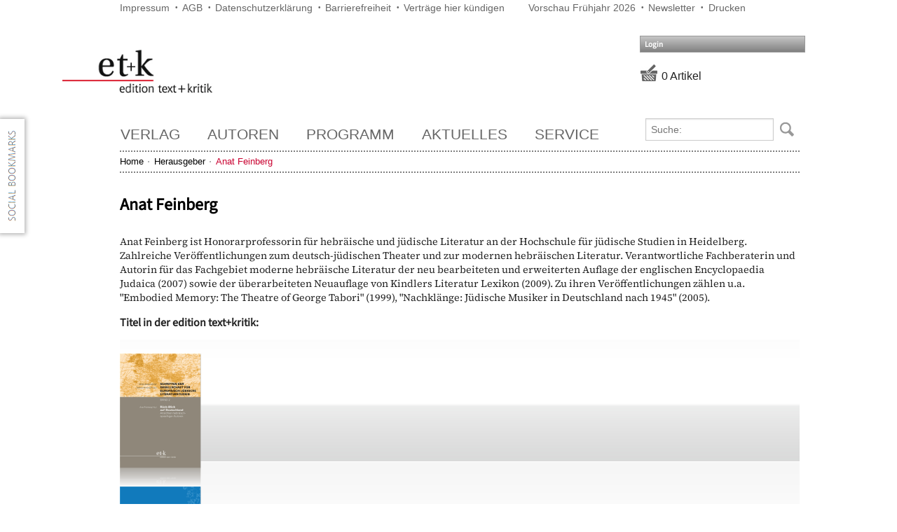

--- FILE ---
content_type: text/html; charset=utf-8
request_url: https://www.etk-muenchen.de/search/ContributorDetails.aspx?name=Anat%20Feinberg&c=1&f=F
body_size: 11824
content:


<!DOCTYPE html>

<html xmlns="http://www.w3.org/1999/xhtml">
<head class="no-js" lang="de"><meta name="viewport" content="width=device-width, initial-scale=1.0" /><title>
	
            edition text+kritik
        
</title>
    <script src="/scripts/jquery-1.9.1.js" type="text/javascript"></script>
    <script src="/scripts/jquery.tinycarousel.min.js" type="text/javascript"></script>
    <script src="/scripts/slick.js" type="text/javascript"></script>
    <script src="/scripts/foundation/js/vendor/custom.modernizr.js"></script>
    <script src="/scripts/foundation/js/foundation.min.js" type="text/javascript"></script>
    
    <script src="/scripts/jquery-ui.js"></script>
    <link href="/scripts/foundation/css/foundation.css" rel="stylesheet" /><link href="/css/slick.css" rel="stylesheet" /><link href="/css/etk.css" rel="stylesheet" /><link href="/css/print.css" rel="stylesheet" media="print" /><link rel="stylesheet" href="/css/googleFonts/google-fonts.css" />
    
    <!-- Piwik -->
    <script type="text/javascript">
        var _paq = _paq || [];
        _paq.push(["setDocumentTitle", document.domain + "/" + document.title]);
        _paq.push(["setCookieDomain", "*.etk-muenchen.de"]);
        _paq.push(["setDomains", ["*.etk-muenchen.de"]]);
        _paq.push(['trackPageView']);
        _paq.push(['enableLinkTracking']);
        (function () {
            var u = "//piwik.boorberg.de/";
            _paq.push(['setTrackerUrl', u + 'piwik.php']);
            _paq.push(['setSiteId', '2']);
            var d = document, g = d.createElement('script'), s = d.getElementsByTagName('script')[0];
            g.type = 'text/javascript'; g.async = true; g.defer = true; g.src = u + 'piwik.js'; s.parentNode.insertBefore(g, s);
        })();
    </script>
    <noscript><p><img src="//piwik.boorberg.de/piwik.php?idsite=2" style="border:0;" alt="" /></p></noscript>
    <!-- End Piwik Code -->
</head>
<body onclick="hideTypePickers(event);">
    <form method="post" action="./ContributorDetails.aspx?name=Anat+Feinberg&amp;c=1&amp;f=F" id="aspnetForm" class="custom">
<div class="aspNetHidden">
<input type="hidden" name="ctl00_ScriptManager1_HiddenField" id="ctl00_ScriptManager1_HiddenField" value="" />
<input type="hidden" name="__EVENTTARGET" id="__EVENTTARGET" value="" />
<input type="hidden" name="__EVENTARGUMENT" id="__EVENTARGUMENT" value="" />
<input type="hidden" name="__VIEWSTATE" id="__VIEWSTATE" value="/wEPaA8FDzhkZTVjMThmMWExNTU3YxgBBTBjdGwwMCRDb250ZW50UGxhY2VIb2xkZXJNYWluJEZvcm1WaWV3Q29udHJpYnV0b3IPFCsAB2RkZGRkFgACAWQjTs05a8yEVc9yrjvHjtYoW+UvgZ5N7bwpwjuMcYOg7g==" />
</div>

<script type="text/javascript">
//<![CDATA[
var theForm = document.forms['aspnetForm'];
if (!theForm) {
    theForm = document.aspnetForm;
}
function __doPostBack(eventTarget, eventArgument) {
    if (!theForm.onsubmit || (theForm.onsubmit() != false)) {
        theForm.__EVENTTARGET.value = eventTarget;
        theForm.__EVENTARGUMENT.value = eventArgument;
        theForm.submit();
    }
}
//]]>
</script>


<script src="/WebResource.axd?d=iRmB7PdHPapVNRnRX2vVBuEcDCTjrqi-xs6GWI7AhBgs5ZA41pTq9WDZkOv3GELDJwphM-8NAPCJaE3ZqOejij2qfHi9sXP-2-NyjaTUOwI1&amp;t=638286151360000000" type="text/javascript"></script>


<script type="text/javascript">
//<![CDATA[
function refreshTotalisator() {$find('ctl00_PanelTotalisator').refresh();}var __cultureInfo = {"name":"de-DE","numberFormat":{"CurrencyDecimalDigits":2,"CurrencyDecimalSeparator":",","IsReadOnly":false,"CurrencyGroupSizes":[3],"NumberGroupSizes":[3],"PercentGroupSizes":[3],"CurrencyGroupSeparator":".","CurrencySymbol":"€","NaNSymbol":"NaN","CurrencyNegativePattern":8,"NumberNegativePattern":1,"PercentPositivePattern":0,"PercentNegativePattern":0,"NegativeInfinitySymbol":"-unendlich","NegativeSign":"-","NumberDecimalDigits":2,"NumberDecimalSeparator":",","NumberGroupSeparator":".","CurrencyPositivePattern":3,"PositiveInfinitySymbol":"+unendlich","PositiveSign":"+","PercentDecimalDigits":2,"PercentDecimalSeparator":",","PercentGroupSeparator":".","PercentSymbol":"%","PerMilleSymbol":"‰","NativeDigits":["0","1","2","3","4","5","6","7","8","9"],"DigitSubstitution":1},"dateTimeFormat":{"AMDesignator":"","Calendar":{"MinSupportedDateTime":"\/Date(-62135596800000)\/","MaxSupportedDateTime":"\/Date(253402297199999)\/","AlgorithmType":1,"CalendarType":1,"Eras":[1],"TwoDigitYearMax":2029,"IsReadOnly":false},"DateSeparator":".","FirstDayOfWeek":1,"CalendarWeekRule":2,"FullDateTimePattern":"dddd, d. MMMM yyyy HH:mm:ss","LongDatePattern":"dddd, d. MMMM yyyy","LongTimePattern":"HH:mm:ss","MonthDayPattern":"d. MMMM","PMDesignator":"","RFC1123Pattern":"ddd, dd MMM yyyy HH\u0027:\u0027mm\u0027:\u0027ss \u0027GMT\u0027","ShortDatePattern":"dd.MM.yyyy","ShortTimePattern":"HH:mm","SortableDateTimePattern":"yyyy\u0027-\u0027MM\u0027-\u0027dd\u0027T\u0027HH\u0027:\u0027mm\u0027:\u0027ss","TimeSeparator":":","UniversalSortableDateTimePattern":"yyyy\u0027-\u0027MM\u0027-\u0027dd HH\u0027:\u0027mm\u0027:\u0027ss\u0027Z\u0027","YearMonthPattern":"MMMM yyyy","AbbreviatedDayNames":["So","Mo","Di","Mi","Do","Fr","Sa"],"ShortestDayNames":["So","Mo","Di","Mi","Do","Fr","Sa"],"DayNames":["Sonntag","Montag","Dienstag","Mittwoch","Donnerstag","Freitag","Samstag"],"AbbreviatedMonthNames":["Jan","Feb","Mrz","Apr","Mai","Jun","Jul","Aug","Sep","Okt","Nov","Dez",""],"MonthNames":["Januar","Februar","März","April","Mai","Juni","Juli","August","September","Oktober","November","Dezember",""],"IsReadOnly":false,"NativeCalendarName":"Gregorianischer Kalender","AbbreviatedMonthGenitiveNames":["Jan","Feb","Mrz","Apr","Mai","Jun","Jul","Aug","Sep","Okt","Nov","Dez",""],"MonthGenitiveNames":["Januar","Februar","März","April","Mai","Juni","Juli","August","September","Oktober","November","Dezember",""]},"eras":[1,"n. Chr.",null,0]};//]]>
</script>

<script src="/ScriptResource.axd?d=_gpDN_oVLTSCFL6HkqEKrD5PGeDITefgCqJdiZmYan4WeyRtzoBcaA9G0hUYCZIPwFdpHN3YOByXjKlJhcwIT3tHwti5ebR7H1FTTQr4XQtalc2UtptEP-Bsg4yXcadrsIqRaYUUXJngz-9nEvhWdA2&amp;t=f2cd5c5" type="text/javascript"></script>
<script type="text/javascript">
//<![CDATA[
if (typeof(Sys) === 'undefined') throw new Error('Fehler beim Laden des clientseitigen ASP.NET Ajax-Frameworks.');
//]]>
</script>

<script src="/ScriptResource.axd?d=rmekERrd2s5-o9wCijSzeZ26kzsLmLPZCzVeFB0UL0_hwotJp6M6NK0Qr2cunfGSUBWmo6S0oiS_vwnQW8IO1mQDrQ-udQ3V9yegoONPvLysG9U7ZQ1_O9tCnFlSbM6wQEOzmP3rpf_JB7kJHlOHbw2&amp;t=f2cd5c5" type="text/javascript"></script>
<script src="../scripts/common.js" type="text/javascript"></script>
<script src="/ScriptResource.axd?d=WrbHs3_sFd8UEuH8eOWPpGmn2AjXi8pjOgdOJgCW-g-vrooBPveADlryexS7GV1927k-xKyNMPaYNhJ9q_BDGJd8izBGf02-U1mIlRPO_4M-b55oHxPl1c2R-D-RU9USKs1dIbMVD0vTjFKtBvOSD1rc23hlE5e7InEzTSlGoKdIuGcOnwH7dqBYaR831UAD0&amp;t=ffffffffab729ddf" type="text/javascript"></script>
<div class="aspNetHidden">

	<input type="hidden" name="__VIEWSTATEGENERATOR" id="__VIEWSTATEGENERATOR" value="121AAE86" />
	<input type="hidden" name="__EVENTVALIDATION" id="__EVENTVALIDATION" value="/[base64]/hoFqq3RSiRQ==" />
</div>
        <script type="text/javascript">
            function refreshTotalisator() {
                $find('ctl00_PanelTotalisator').refresh();
            }
        </script>

        <script type="text/javascript">
//<![CDATA[
Sys.WebForms.PageRequestManager._initialize('ctl00$ScriptManager1', 'aspnetForm', [], [], [], 90, 'ctl00');
//]]>
</script>

        <div class="row printhide">
            <div class="large-7 medium-7 small-12 columns">
                <div class="menu_top_links">
                    <a id="ctl00_HyperLink3" href="../verlag/impressum">Impressum</a>
                    <a href="https://www.boorberg.de/thema/AGB/3710" target="_blank">AGB</a>
                    <a id="ctl00_HyperLink5" href="../verlag/Datenschutz">Datenschutzerklärung</a>
                    <a id="ctl00_HyperLink6" href="../data/Barrierefreiheit-etk.pdf" target="_blank">Barrierefreiheit</a>
					<a href="https://www.boorberg.de/user/QuitEtk.aspx" target="_blank">Verträge hier kündigen</a>
					
                </div>
            </div>
            <div class="large-5 medium-5 small-12 columns">
                <div class="menu_top_links">
                    <a id="ctl00_HyperLink1" href="../content/DigitalPreview.aspx">Vorschau Frühjahr 2026</a>
                    <a id="ctl00_HyperLink2" href="../content/Newsletter.aspx">Newsletter</a>
                    <a href="javascript: window.print();">Drucken</a>
                </div>
            </div>
        </div>
        <div class="row printhide">

            <!-- ETK-Logo oben links -->
            <div class="large-3 columns">
                <a href="/" id="top">
                    <img class="logo_etk" src="/images/etk_logo.png" />
                </a>
            </div>

            <!-- Links im Kopf -->
            <div class="large-6 columns text-right">
                &nbsp;
            </div>
            <div class="large-3 columns">
                <div class="row">
                    <!-- Loginmenu -->
                    <a id="ctl00_ctl08_HyperlinkLogin" class="login-btn" data-dropdown="dropdownLogin" href="../controls/#">Login</a>
<div id="dropdownLogin" class="f-dropdown content login-control" data-dropdown-content="">
	
<div id="ctl00_ctl08_PanelNotLoggedIn" class="padding">
		
    <table id="ctl00_ctl08_LoginControl" cellspacing="0" cellpadding="0" style="border-collapse:collapse;">
			<tr>
				<td>
            <input name="ctl00$ctl08$LoginControl$UserName" type="text" id="ctl00_ctl08_LoginControl_UserName" onclick="this.value = &#39;&#39;;" placeholder="E-Mail" />
            <input name="ctl00$ctl08$LoginControl$Password" type="password" id="ctl00_ctl08_LoginControl_Password" placeholder="Passwort" />
            <input type="submit" name="ctl00$ctl08$LoginControl$LoginButton" value="Anmelden" id="ctl00_ctl08_LoginControl_LoginButton" class="button" />
            <hr />
            <a id="ctl00_ctl08_LoginControl_HyperLinkPassword" href="../user/Password.aspx">Passwort vergessen?</a>
            <hr />
            <a id="ctl00_ctl08_LoginControl_HyperLinkRegister" href="../user/Register.aspx">Kundenkonto anlegen</a>
        </td>
			</tr>
		</table>

	</div>



</div>

                </div>
                <div class="row totalisator">
                    
                    <div id="ctl00_PanelBasket">
	
                        <div id="ctl00_PanelTotalisator">
		<div id="ctl00_PanelTotalisator_HostPanel">
			<div id="ctl00_PanelTotalisator_LoadingPanel" style="display:none;">
				
                                <img id="ctl00_PanelTotalisator_Image1" src="../images/ajax_loader.gif" />&nbsp;Aktualisiere...
                            
			</div><div id="ctl00_PanelTotalisator_ContentPanel">
				<input type="hidden" name="ctl00$PanelTotalisator$ViewState" id="ctl00_PanelTotalisator_ViewState" />
			</div><div id="ctl00_PanelTotalisator_ErrorPanel" style="display:none;">

			</div>
		</div>
	</div>
                    
</div>
                </div>
            </div>
        </div>
        <br />
        <br />
        <!-- Top-Bar-Zeile -->
        <div class="row printhide">
            <!-- Top-Bar-Menu -->
            <div class="large-9 columns">
                

<div>
    <nav class="top-bar">
        <ul class="title-area">
            <!-- Title Area -->
            <li class="name">
                <!--<h1><a href="#">Top Bar Title </a></h1>-->
            </li>
            <!-- Remove the class "menu-icon" to get rid of menu icon. Take out "Menu" to just have icon alone -->
            <li class="toggle-topbar menu-icon"><a href="#"><span>Menu</span></a></li>
        </ul>
        <section class="top-bar-section">
            <!-- Left Nav Section -->
            <ul class="left">
                <li id="ctl00_ctl09_verlag" class="hasdropdown">
                    <a id="linkpublisher" class="rolloutLink">Verlag</a>
                    <ul id="ctl00_ctl09_publisherrollout" class="rollout mainmenu hide">
                        <li><a href="/verlag/edition">edition text+kritik</a></li>
                        <li><a href="/verlag/publishingservices">Verlagsleistungen</a></li>
                        <li><a href="/verlag/programm">Unser Programm</a></li>
                        <li><a href="/verlag/chronologie">Verlagsgeschichte</a></li>
                    </ul>
                </li>

                <li id="ctl00_ctl09_autoren" class="hasdropdown">
                    <a id="linkauthor" class="rolloutLink">Autoren</a>
                    <ul id="ctl00_ctl09_SearchContributor_authorrollout" class="rollout mainmenu hide" style="width: 275px;">
    <li class="search-author-from-menu">
        <div id="ctl00_ctl09_SearchContributor_PanelContributorSearch" class="row collapse" onkeypress="javascript:return WebForm_FireDefaultButton(event, &#39;ctl00_ctl09_SearchContributor_ButtonContributorSearch&#39;)">
	
            <div class="large-10 columns">
                <input name="ctl00$ctl09$SearchContributor$TextBoxContributorSearch" type="text" id="ctl00_ctl09_SearchContributor_TextBoxContributorSearch" class="search_textbox" placeholder="Suche:" />
            </div>
            <div class="large-2 columns">
                <input type="submit" name="ctl00$ctl09$SearchContributor$ButtonContributorSearch" value="Suche" id="ctl00_ctl09_SearchContributor_ButtonContributorSearch" class="search_button_author has-tip postfix" />
            </div>
            
        
</div>
    </li>
    <div id="notempty">
        <li id="author"><a href="/autoren/autoren">Autoren</a><ul></ul>
        </li>
        <li id="contributor"><a href="/autoren/herausgeber">Herausgeber</a><ul></ul>
        </li>
        <li id="ac"><a href="/content/Author.aspx">Autoren und Herausgeber</a><ul></ul>
        </li>
    </div>
    <li id="empty" style="display: none;">
        <a>Zu Ihrer Suchanfrage wurden keine Treffer gefunden.</a>
    </li>
</ul>
<script type="text/javascript">
    $(document).ready(function () {

        $('#ctl00_ctl09_SearchContributor_TextBoxContributorSearch').autocomplete({
            source: function (request, response) {
                $.ajax({
                    type: "POST",
                    contentType: "application/json; charset=utf-8",
                    url: "/services/ShopService.asmx/GetContributors",
                    dataType: "json",
                    data: "{'Value':'" + request.term + "'}",
                    success: function (data) {
                        if (data.d.length == 0) {
                            $('div#notempty').hide();
                            $('li#empty').show();
                        }
                        else {
                            response($.map(data.d, function (item) {
                                $('div#notempty').show();
                                $('li#empty').hide();

                                var code = '<div class="large-10 columns">';
                                code += '<span>' + (item.Lastname + ", " + item.Firstname).replace(/(^,)|(, $)/g, "").trim() + '</span><br />';
                                code += '</div>';

                                return {
                                    label: code,
                                    value: item.Identifier,
                                    type: item.Type
                                };
                            }));
                        }
                    },
                    error: function (XMLHttpRequest, textStatus, errorThrown) {
                        $('div#notempty').hide();
                        $('li#empty').show();
                    }
                });
            },
            search: function (event, ui) {
                $('li#author ul').empty();
                $('li#contributor ul').empty();
                $('li#ac ul').empty();
            },

            minLength: 1
        }).data("ui-autocomplete")._renderItem = function (ul, item) {
            var p = '';
            if (item.type == 'author') p = '&a=1';
            else if (item.type == 'contributor') p = '&c=1';

            return $('<li class="row" style="border-bottom: 0"></li>')
                .data("item.autocomplete", item)
                .append('<a style="color: black;" href="/search/ContributorDetails.aspx?name=' + item.value + p + '">' + item.label + '</a>')
                .appendTo('li#' + item.type + ' ul');
        };
    });
</script>
<style type="text/css">
    ul.ui-autocomplete {
        top: 0 !important;
        left: 0 !important;
        width: 100% !important;
    }
</style>

                </li>

                <li id="ctl00_ctl09_programm" class="hasdropdown">
                    <a id="linkprogramm" class="rolloutLink">Programm</a>
                    <!-- Horizontales Submenu -->
                    <ul id="ctl00_ctl09_programmrollout" class="rollout mainmenu hide">
                        <li><a href="/search/Results.aspx?new=1&sort=5&desc=0">Neuerscheinungen</a></li>
                        <li><a href="/search/Results.aspx?subject=literatur&sort=5">Literatur</a></li>
                        <li><a href="/search/Results.aspx?subject=musik&sort=5">Musik</a></li>
                        <li><a href="/search/Results.aspx?subject=film&sort=5">Film</a></li>
                        <li><a href="/search/Results.aspx?subject=kulturwissenschaften&sort=5">Kulturwissenschaften</a></li>
                    </ul>
                </li>

                <li id="ctl00_ctl09_aktuelles" class="hasdropdown">
                    <a id="linkcurrent" class="rolloutLink">Aktuelles</a>
                    <ul id="ctl00_ctl09_currentrollout" class="rollout mainmenu hide">
                        <li><a href="/aktuelles/verlagsnachrichten">Verlagsnachrichten</a></li>
                        
                    </ul>
                </li>

                <li id="ctl00_ctl09_service" class="hasdropdown">
                    <a id="linkservice" class="rolloutLink">Service</a>
                    <ul id="ctl00_ctl09_servicerollout" class="rollout mainmenu hide" style="width: 250px;">
                        <li><a href="/service/ebooks">E-Books</a></li>
                        <li><a href="/service/open_access">Open Access</a></li>
                        <li><a href="/service/ansprechpartner">Ansprechpartner</a></li>
                        <li><a href="/service/rezensionsbestellungen">Rezensionsexemplare anfordern</a></li>
                        <li><a href="/service/anfahrtsskizze">Anfahrt</a></li>
                    </ul>
                </li>

            </ul>
        </section>
    </nav>
</div>


            </div>
            <!-- Top-Bar Suchfeld -->
            <div class="large-3 columns search-top-bar">
                <div id="ctl00_SearchTopBar_PanelSearch" class="row collapse" onkeypress="javascript:return WebForm_FireDefaultButton(event, &#39;ctl00_SearchTopBar_ButtonSearch&#39;)">
	
    <div class="large-10 columns">
        <input name="ctl00$SearchTopBar$TextBoxSearch" type="text" id="ctl00_SearchTopBar_TextBoxSearch" class="search_textbox" placeholder="Suche:" autocomplete="off" />
    </div>
    <div class="large-2 columns">
        <input type="submit" name="ctl00$SearchTopBar$ButtonSearch" value="Suche" id="ctl00_SearchTopBar_ButtonSearch" class="search_button has-tip postfix" />
    </div>
    

</div>
<div id="ctl00_SearchTopBar_AutoComplete" class="row collapse">
    <!-- rollout für autocomplete -->
    <div class="overlay"></div>
    <div id="ctl00_SearchTopBar_SearchResult" class="search_result_overlay hide"></div>
</div>
<script type="text/javascript">
    $(document).ready(function () {

        $('#ctl00_SearchTopBar_TextBoxSearch').autocomplete({
            source: function (request, response) {
                $.ajax({
                    type: "POST",
                    contentType: "application/json; charset=utf-8",
                    url: "/services/ShopService.asmx/GetProducts",
                    dataType: "json",
                    /* HttpUtility.UrlEncode(term.Replace("\"", "").Replace("-", "").Trim() %>*/
                    data: "{'Value':'" + request.term.replace("\"", "").trim() + "'}",
                    success: function (data) {
                        response($.map(data.d, function (item) {
                            var code = "";

                            if (!item.IsSummary) {
                                var isSeries = item.TitleOfSeries != null;
                                var isSpecial = item.ProductReference == 9783869162621 || item.ProductReference == 9783869162782 || item.ProductReference == 9783869162805;
                                var firstrow;
                                var secondrow;
                                var thirdrow;
                                var specialrow;

                                if (isSeries) {
                                    firstrow = item.SeriesNumber;
                                    secondrow = item.Title;
                                    thirdrow = item.TitleOfSeries;
                                } else {
                                    firstrow = item.Contributors;
                                    secondrow = item.Title;
                                    thirdrow = item.Subtitle;
                                }

                                if (isSpecial) {
                                    firstrow = "";
                                    secondrow = "";
                                    thirdrow = "";
                                    specialrow = item.SpecialContentForAutocomplete;
                                }

                                code = '<div class="wrapper">';
                                code += '<div class="search_result_item large-2 columns">';
                                code += '<img class="search_result_cover quicksearch" src="' + item.Cover + '" /></div>';
                                code += '<div class="search_result_item_text large-10 columns">';
                                if (firstrow != null && firstrow.length > 0) code += '<span><small class="quicksearch">' + firstrow + '</small><br />';
                                if (secondrow != null && secondrow.length > 0) code += '<big class="quicksearch">' + secondrow + '</big><br />';
                                if (thirdrow != null && thirdrow.length > 0) code += thirdrow;
                                if (firstrow != null && firstrow.length > 0) code += '</span>';
                                if (specialrow != null && specialrow.length > 0) code += '<span>' + specialrow + '</span>';
                                code += '</div>';
                                code += '<br style="clear: both;" />';
                                code += '</div>';

                                return {
                                    label: code,
                                    value: item.IsSeries ? item.SeriesID : item.ProductReference,
                                    type: item.IsSeries ? "series" : (item.IsLexikon ? "lexikon" : "product")
                                };
                            } else {
                                code = 'Alle <span style="color: #C90130;">' + item.ResultCount + ' Treffer</span> anzeigen';

                                return {
                                    label: code,
                                    value: "text",
                                    type: 'hits'
                                };
                            }
                        }));
                    },
                    error: function (XMLHttpRequest, textStatus, errorThrown) {
                    }
                });
            },
            select: function (event, ui) {
                if (ui.item)
                    if (ui.item.type == "product")
                        window.location.href = "/search/Details.aspx?ISBN=" + ui.item.value;
                    else if (ui.item.type == "series")
                        window.location.href = "/search/SeriesDetails.aspx?SeriesID=" + ui.item.value;
                    else if (ui.item.type == "lexikon")
                        window.location.href = "/search/LexikonDetails.aspx?ISBN=" + ui.item.value;
                    else
                        /* encodeURIComponent(request.term.replace("\"", "").replace("-", "").trim()) */
                        window.location.href = "/search/Results.aspx?sort=1&q=" + encodeURIComponent($('#ctl00_SearchTopBar_TextBoxSearch').val().trim());
                return false;
            },
            open: function (event, ui) {
                if (!$('ul#ui-id-2').parent().is('div.search_result_overlay'))
                    $('ul#ui-id-2').appendTo('div#ctl00_SearchTopBar_AutoComplete div#ctl00_SearchTopBar_SearchResult');
                $('div#ctl00_SearchTopBar_AutoComplete').children().show();
                $('div#ctl00_SearchTopBar_SearchResult').removeClass('hide');

            },
            close: function (event, ui) {
                $('div#ctl00_SearchTopBar_AutoComplete').children().hide();
                $('div#ctl00_SearchTopBar_SearchResult').addClass('hide');
                return false;
            },
            minLength: 3
        }).data("ui-autocomplete")._renderItem = function (ul, item) {
            return $('<li class="row"></li>')
                .data("item.autocomplete", item)
                .append('<a style="color: black;"' + (item.type == "hits" ? ' class="showAllHits"' : '') + '>' + item.label + '</a>')
                .appendTo(ul);
        };
    });
</script>
<style type="text/css">
    ul.ui-autocomplete
    {
        top: 0 !important;
        left: 0 !important;
        width: 100% !important;
    }

    a.ui-state-focus div.wrapper
    {
        box-shadow: 0 0 10px 0 rgba(0, 0, 0, 0.7);
    }
</style>

            </div>
        </div>


        <!-- Breadcrumbzeile -->
        
            <div class="row printhide">
                <div class="large-12 columns">
                    <div class="etk-breadcrumbs">
                        
    <ul class="inline-list"><li><a href="../Default.aspx">Home</a></li><li><a href="../autoren/herausgeber?c=1&amp;f=F">Herausgeber</a></li><li><span class="etk-m-text-red">Anat Feinberg</span></li></ul>

                    </div>
                </div>
            </div>
        

        <div class="row">
            <div class="large-12 columns">
                
    <div id="contributordetails">
        <div class="row">
            <div class="large-12 columns">
                
                        <h1>Anat Feinberg</h1>
                        <div class="utopia">
                            <p><p>Anat Feinberg ist Honorarprofessorin für hebräische und jüdische Literatur an der Hochschule für jüdische Studien in Heidelberg. Zahlreiche Veröffentlichungen zum deutsch-jüdischen Theater und zur modernen hebräischen Literatur. Verantwortliche Fachberaterin und Autorin für das Fachgebiet moderne hebräische Literatur der neu bearbeiteten und erweiterten Auflage der englischen Encyclopaedia Judaica (2007) sowie der überarbeiteten Neuauflage von Kindlers Literatur Lexikon (2009). Zu ihren Veröffentlichungen zählen u.a. "Embodied Memory: The Theatre of George Tabori" (1999), "Nachklänge: Jüdische Musiker in Deutschland nach 1945" (2005).</p></p>
                        </div>
                        
                        
                            <strong>Titel in der edition text+kritik:</strong>
                            <br />
                            <br />
                            
                                    <div class="tinyslider">
                                       
                                        <div class="viewport">
                                            <ul class="overview">
                                
                                    
                                            <li>
                                                <a id="ctl00_ContentPlaceHolderMain_FormViewContributor_RepeaterPages_ctl01_RepeaterItems_ctl00_HyperLink1" href="Details.aspx?name=Anat+Feinberg&amp;c=1&amp;f=F&amp;ISBN=9783869160221"><img id="ctl00_ContentPlaceHolderMain_FormViewContributor_RepeaterPages_ctl01_RepeaterItems_ctl00_Image2" class="center reflection" src="https://www.etk-muenchen.de/ImageCache/Scale.aspx?size=2&amp;PR=9783869160221" /></a>
                                            </li>
                                        
                                
                                    
                                            <li>
                                                <a id="ctl00_ContentPlaceHolderMain_FormViewContributor_RepeaterPages_ctl02_RepeaterItems_ctl00_HyperLink1" href="Details.aspx?name=Anat+Feinberg&amp;c=1&amp;f=F&amp;ISBN=9783883777900"><img id="ctl00_ContentPlaceHolderMain_FormViewContributor_RepeaterPages_ctl02_RepeaterItems_ctl00_Image2" class="center reflection" src="https://www.etk-muenchen.de/ImageCache/Scale.aspx?size=2&amp;PR=9783883777900" /></a>
                                            </li>
                                        
                                
                                    </ul>
		                        </div>
		                      
                                    </div>
                                
                        <br />
                        <br />
                        <div class="row">
                            <div class="large-12 columns text-right">
                                <img id="ctl00_ContentPlaceHolderMain_FormViewContributor_ImageShowAll" src="../images/arrow_small_right_toggle.png" />
                                <a id="ctl00_ContentPlaceHolderMain_FormViewContributor_HyperLinkShowAll" href="results.aspx?a=Anat Feinberg&amp;sort=2&amp;ar=2">Alle 2 Titel anzeigen</a>
                            </div>
                        </div>
                    
            </div>
        </div>
    </div>

    <script type="text/javascript">
        $(document).ready(function () {
            $('.tinyslider').tinycarousel();
        });
    </script>

            </div>
        </div>

        
        <div class="social_networks printhide">
            <img style="border: 0; cursor: pointer;" alt="Bookmark and Share" src="/images/socialbookmarks.png" id="socialbookmarks">
            <!-- AddThis Button BEGIN -->
            <script type="text/javascript">var addthis_config = { "data_track_addressbar": true };</script>
            <script type="text/javascript" src="//s7.addthis.com/js/300/addthis_widget.js#pubid=ra-5267862862c283e6"></script>
            <div class="addthis_toolbox addthis_floating_style addthis_16x16_style" style="position: absolute; display: none; top: 150px; left: 3px; background: transparent;">
                <a class="addthis_button_facebook"></a>
                <a class="addthis_button_twitter"></a>
                <a class="addthis_button_google_plusone_share"></a>
            </div>
        </div>

        <div id="emailview" class="reveal-modal small digital-review"></div>
        <div id="printview" class="reveal-modal small"></div>
        <div id="contributorview" class="reveal-modal contributor"></div>
        <div id="basketbuttonview" class="reveal-modal contributor"></div>
        <a id="basketbuttonlink" data-reveal-ajax="true" data-reveal-id="basketbuttonview" />
        <div id="notepadinfo" class="reveal-modal small">
            <a class="close-reveal-modal">×</a>
            <strong>Ihre Merkliste</strong>
            <br />
            <br />
            Bitte melden Sie sich für die Nutzung dieser Funktion an.
        </div>
        <div id="mailAboDone" class="reveal-modal small">
            <h4>Bestellung erfolgreich.</h4>
            <p class="utopia">
                Vielen Dank für Ihre Bestellung.
            </p>
            <a href="#" class="close-reveal-modal button">Zurück</a>
        </div>
        <div id="mailAboFailed" class="reveal-modal small">

            <h4>Fehler beim Versenden der E-Mail.</h4>
            <p class="utopia">
                Fehler beim Versenden der E-Mail. Versuchen Sie es bitte später erneut oder kontaktieren Sie unseren Support.
            </p>

            <a href="#" class="close-reveal-modal button">Zurück</a>
        </div>
    

<script type="text/javascript">
//<![CDATA[
(function() {var fn = function() {$get("ctl00_ScriptManager1_HiddenField").value = '';Sys.Application.remove_init(fn);};Sys.Application.add_init(fn);})();Sys.Application.add_init(function() {
    $create(iucon.web.Controls.PartialUpdatePanel, {"AutoRefreshInterval":0,"CurrentCulture":"de-DE","CurrentUICulture":"de","DisplayLoadingAfter":0,"EncryptUserControlPath":true,"InitiallyRenderFromClient":true,"Parameters":null,"PreserveContentOnRefresh":false,"ScriptManagerInfo":{"ScriptManagerID":"ctl00_ScriptManager1","ScriptManagerType":"o7V6xlcsU7AmxSWFnxlPwDFxrcTlSH%2bJ4yzLf7oaQJMbVHDxubcIsqOY9pQd2WBVjE1vVYW31YrADEj4z%2b%2b5HmVs7bZiSOYcwMpZxPQy0WL%2f7O0mJ46vRjZQNH%2fIIunTR1MLivbOvtPwr%2bf9tgm7PTQ5stE0bhEuO%2bzEkqYBjEHx4nBkkEpvAg%3d%3d","CombineScripts":"True","EnableScriptGlobalization":"True"},"ShowLoading":true,"UserControlPath":"fk6XJCS%2bSj6tdmUmh50p5XMF88iXWScl5F6E7hUhwjM%3d"}, null, null, $get("ctl00_PanelTotalisator"));
});
//]]>
</script>
</form>

    <script type="text/javascript">
        $(document).foundation();
    </script>
    <!--[if IE 8]>
				<style type="text/css">
				h1 {font-size:2em;}
				h2 {font-size:1.4em;}
				div.submenu ul.menu li a {
				  font-size: 0.79em;
				}
				</style>
				
	<![endif]-->
    <script type="text/javascript" src="/scripts/respond.src.js"></script>
</body>
</html>


--- FILE ---
content_type: text/html; charset=utf-8
request_url: https://www.etk-muenchen.de/search/PartialUpdatePanelLoader.ashx?__t=1769345535692&name=Anat%20Feinberg&c=1&f=F
body_size: 2197
content:
<input type="hidden" name="ctl00_PanelTotalisator_ViewState" value="H4sIAAAAAAAEAE2Nyw6CMBREP0mEkOiytw8eCaSU0NrueGgbaVcqqF9vl65mMXPmHHbKyT5Ag84rsxVG3X%2fWgaSdgkJzjh8IW4rIW9PSPm%2fVINxSMDxl8mWK%2bYqPJ9dfhJ%2bGdltUnpggVmQrHnlOQYNxGuLvlXhwc2BPE7ezN24qpTexR7ZdDViAXt6XYt8bLDqtcj8xsUXPY7y00Xf%2b1NRscziqUcmsC%2bw7pjIh6bL%2bAPxsOtTIAAAA" />
        <img class="vtext-bottom" data-tooltip="" class="has-tip" title="Ihr Warenkorb ist leer." src="../images/emptybasket.png" />&nbsp;<span>0 Artikel</span>
    

<div style="display: none;" id="ctl00_PanelTotalisator_SCRIPTS">[{"Type":"scriptStartupBlock","Script":"(function() {var fn = function() {$get(\"ctl00_ScriptManager1_HiddenField\").value = \u0027\u0027;Sys.Application.remove_init(fn);};Sys.Application.add_init(fn);})();","Url":null,"ClientID":null},{"Type":"scriptBlock","Script":"var __cultureInfo = {\"name\":\"de-DE\",\"numberFormat\":{\"CurrencyDecimalDigits\":2,\"CurrencyDecimalSeparator\":\",\",\"IsReadOnly\":false,\"CurrencyGroupSizes\":[3],\"NumberGroupSizes\":[3],\"PercentGroupSizes\":[3],\"CurrencyGroupSeparator\":\".\",\"CurrencySymbol\":\"€\",\"NaNSymbol\":\"NaN\",\"CurrencyNegativePattern\":8,\"NumberNegativePattern\":1,\"PercentPositivePattern\":0,\"PercentNegativePattern\":0,\"NegativeInfinitySymbol\":\"-unendlich\",\"NegativeSign\":\"-\",\"NumberDecimalDigits\":2,\"NumberDecimalSeparator\":\",\",\"NumberGroupSeparator\":\".\",\"CurrencyPositivePattern\":3,\"PositiveInfinitySymbol\":\"+unendlich\",\"PositiveSign\":\"+\",\"PercentDecimalDigits\":2,\"PercentDecimalSeparator\":\",\",\"PercentGroupSeparator\":\".\",\"PercentSymbol\":\"%\",\"PerMilleSymbol\":\"‰\",\"NativeDigits\":[\"0\",\"1\",\"2\",\"3\",\"4\",\"5\",\"6\",\"7\",\"8\",\"9\"],\"DigitSubstitution\":1},\"dateTimeFormat\":{\"AMDesignator\":\"\",\"Calendar\":{\"MinSupportedDateTime\":\"\\/Date(-62135596800000)\\/\",\"MaxSupportedDateTime\":\"\\/Date(253402297199999)\\/\",\"AlgorithmType\":1,\"CalendarType\":1,\"Eras\":[1],\"TwoDigitYearMax\":2029,\"IsReadOnly\":false},\"DateSeparator\":\".\",\"FirstDayOfWeek\":1,\"CalendarWeekRule\":2,\"FullDateTimePattern\":\"dddd, d. MMMM yyyy HH:mm:ss\",\"LongDatePattern\":\"dddd, d. MMMM yyyy\",\"LongTimePattern\":\"HH:mm:ss\",\"MonthDayPattern\":\"d. MMMM\",\"PMDesignator\":\"\",\"RFC1123Pattern\":\"ddd, dd MMM yyyy HH\\u0027:\\u0027mm\\u0027:\\u0027ss \\u0027GMT\\u0027\",\"ShortDatePattern\":\"dd.MM.yyyy\",\"ShortTimePattern\":\"HH:mm\",\"SortableDateTimePattern\":\"yyyy\\u0027-\\u0027MM\\u0027-\\u0027dd\\u0027T\\u0027HH\\u0027:\\u0027mm\\u0027:\\u0027ss\",\"TimeSeparator\":\":\",\"UniversalSortableDateTimePattern\":\"yyyy\\u0027-\\u0027MM\\u0027-\\u0027dd HH\\u0027:\\u0027mm\\u0027:\\u0027ss\\u0027Z\\u0027\",\"YearMonthPattern\":\"MMMM yyyy\",\"AbbreviatedDayNames\":[\"So\",\"Mo\",\"Di\",\"Mi\",\"Do\",\"Fr\",\"Sa\"],\"ShortestDayNames\":[\"So\",\"Mo\",\"Di\",\"Mi\",\"Do\",\"Fr\",\"Sa\"],\"DayNames\":[\"Sonntag\",\"Montag\",\"Dienstag\",\"Mittwoch\",\"Donnerstag\",\"Freitag\",\"Samstag\"],\"AbbreviatedMonthNames\":[\"Jan\",\"Feb\",\"Mrz\",\"Apr\",\"Mai\",\"Jun\",\"Jul\",\"Aug\",\"Sep\",\"Okt\",\"Nov\",\"Dez\",\"\"],\"MonthNames\":[\"Januar\",\"Februar\",\"März\",\"April\",\"Mai\",\"Juni\",\"Juli\",\"August\",\"September\",\"Oktober\",\"November\",\"Dezember\",\"\"],\"IsReadOnly\":false,\"NativeCalendarName\":\"Gregorianischer Kalender\",\"AbbreviatedMonthGenitiveNames\":[\"Jan\",\"Feb\",\"Mrz\",\"Apr\",\"Mai\",\"Jun\",\"Jul\",\"Aug\",\"Sep\",\"Okt\",\"Nov\",\"Dez\",\"\"],\"MonthGenitiveNames\":[\"Januar\",\"Februar\",\"März\",\"April\",\"Mai\",\"Juni\",\"Juli\",\"August\",\"September\",\"Oktober\",\"November\",\"Dezember\",\"\"]},\"eras\":[1,\"n. Chr.\",null,0]};","Url":null,"ClientID":null},{"Type":"clientScriptInclude","Script":null,"Url":"/ScriptResource.axd?d=_gpDN_oVLTSCFL6HkqEKrD5PGeDITefgCqJdiZmYan4WeyRtzoBcaA9G0hUYCZIPwFdpHN3YOByXjKlJhcwIT3tHwti5ebR7H1FTTQr4XQtalc2UtptEP-Bsg4yXcadrsIqRaYUUXJngz-9nEvhWdA2\u0026t=f2cd5c5","ClientID":null},{"Type":"clientScriptInclude","Script":null,"Url":"/ScriptResource.axd?d=rmekERrd2s5-o9wCijSzeZ26kzsLmLPZCzVeFB0UL0_hwotJp6M6NK0Qr2cunfGSUBWmo6S0oiS_vwnQW8IO1mQDrQ-udQ3V9yegoONPvLysG9U7ZQ1_O9tCnFlSbM6wQEOzmP3rpf_JB7kJHlOHbw2\u0026t=f2cd5c5","ClientID":null}]</div>